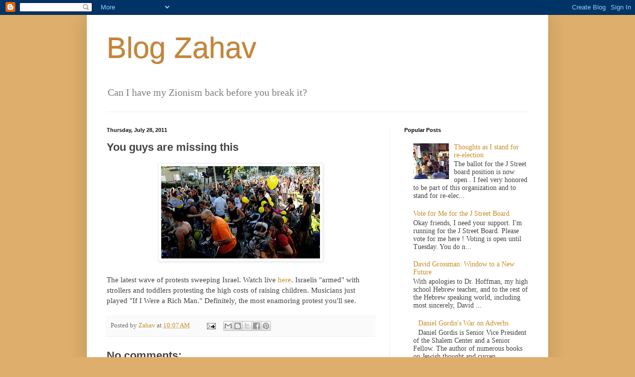

--- FILE ---
content_type: text/html; charset=UTF-8
request_url: https://blogzahav.blogspot.com/2011/07/you-guys-are-missing-this.html
body_size: 13840
content:
<!DOCTYPE html>
<html class='v2' dir='ltr' lang='en'>
<head>
<link href='https://www.blogger.com/static/v1/widgets/335934321-css_bundle_v2.css' rel='stylesheet' type='text/css'/>
<meta content='width=1100' name='viewport'/>
<meta content='text/html; charset=UTF-8' http-equiv='Content-Type'/>
<meta content='blogger' name='generator'/>
<link href='https://blogzahav.blogspot.com/favicon.ico' rel='icon' type='image/x-icon'/>
<link href='http://blogzahav.blogspot.com/2011/07/you-guys-are-missing-this.html' rel='canonical'/>
<link rel="alternate" type="application/atom+xml" title="Blog Zahav - Atom" href="https://blogzahav.blogspot.com/feeds/posts/default" />
<link rel="alternate" type="application/rss+xml" title="Blog Zahav - RSS" href="https://blogzahav.blogspot.com/feeds/posts/default?alt=rss" />
<link rel="service.post" type="application/atom+xml" title="Blog Zahav - Atom" href="https://www.blogger.com/feeds/1488180397645820236/posts/default" />

<link rel="alternate" type="application/atom+xml" title="Blog Zahav - Atom" href="https://blogzahav.blogspot.com/feeds/5509233685073022032/comments/default" />
<!--Can't find substitution for tag [blog.ieCssRetrofitLinks]-->
<link href='https://blogger.googleusercontent.com/img/b/R29vZ2xl/AVvXsEi-nGrHS2oMX35wH-cEdJP_KI7ysg3vt-y7KuR9FtuCA8G6ZWLOk1pb3BHNwBYBUq_ZYfmt_hAQTSvF-DAnEMjmHPX6yD9oXngmbP2XOc6bw0Gj-hTym3HdHhDpeTBWGNXjQahrPkVGgtwj/s320/strollers.jpg' rel='image_src'/>
<meta content='http://blogzahav.blogspot.com/2011/07/you-guys-are-missing-this.html' property='og:url'/>
<meta content='You guys are missing this' property='og:title'/>
<meta content=' The latest wave of protests sweeping Israel. Watch live here . Israelis &quot;armed&quot; with strollers and toddlers protesting the high costs of ra...' property='og:description'/>
<meta content='https://blogger.googleusercontent.com/img/b/R29vZ2xl/AVvXsEi-nGrHS2oMX35wH-cEdJP_KI7ysg3vt-y7KuR9FtuCA8G6ZWLOk1pb3BHNwBYBUq_ZYfmt_hAQTSvF-DAnEMjmHPX6yD9oXngmbP2XOc6bw0Gj-hTym3HdHhDpeTBWGNXjQahrPkVGgtwj/w1200-h630-p-k-no-nu/strollers.jpg' property='og:image'/>
<title>Blog Zahav: You guys are missing this</title>
<style id='page-skin-1' type='text/css'><!--
/*
-----------------------------------------------
Blogger Template Style
Name:     Simple
Designer: Blogger
URL:      www.blogger.com
----------------------------------------------- */
/* Content
----------------------------------------------- */
body {
font: normal normal 14px 'Times New Roman', Times, FreeSerif, serif;
color: #454545;
background: #deaf6c none no-repeat scroll center center;
padding: 0 40px 40px 40px;
}
html body .region-inner {
min-width: 0;
max-width: 100%;
width: auto;
}
h2 {
font-size: 22px;
}
a:link {
text-decoration:none;
color: #c78c24;
}
a:visited {
text-decoration:none;
color: #c78c24;
}
a:hover {
text-decoration:underline;
color: #ffc83b;
}
.body-fauxcolumn-outer .fauxcolumn-inner {
background: transparent none repeat scroll top left;
_background-image: none;
}
.body-fauxcolumn-outer .cap-top {
position: absolute;
z-index: 1;
height: 400px;
width: 100%;
}
.body-fauxcolumn-outer .cap-top .cap-left {
width: 100%;
background: transparent none repeat-x scroll top left;
_background-image: none;
}
.content-outer {
-moz-box-shadow: 0 0 40px rgba(0, 0, 0, .15);
-webkit-box-shadow: 0 0 5px rgba(0, 0, 0, .15);
-goog-ms-box-shadow: 0 0 10px #333333;
box-shadow: 0 0 40px rgba(0, 0, 0, .15);
margin-bottom: 1px;
}
.content-inner {
padding: 10px 10px;
}
.content-inner {
background-color: #ffffff;
}
/* Header
----------------------------------------------- */
.header-outer {
background: transparent none repeat-x scroll 0 -400px;
_background-image: none;
}
.Header h1 {
font: normal normal 60px Arial, Tahoma, Helvetica, FreeSans, sans-serif;
color: #c58535;
text-shadow: -1px -1px 1px rgba(0, 0, 0, .2);
}
.Header h1 a {
color: #c58535;
}
.Header .description {
font-size: 140%;
color: #7d7d7d;
}
.header-inner .Header .titlewrapper {
padding: 22px 30px;
}
.header-inner .Header .descriptionwrapper {
padding: 0 30px;
}
/* Tabs
----------------------------------------------- */
.tabs-inner .section:first-child {
border-top: 1px solid #eeeeee;
}
.tabs-inner .section:first-child ul {
margin-top: -1px;
border-top: 1px solid #eeeeee;
border-left: 0 solid #eeeeee;
border-right: 0 solid #eeeeee;
}
.tabs-inner .widget ul {
background: #f6f6f6 url(https://resources.blogblog.com/blogblog/data/1kt/simple/gradients_light.png) repeat-x scroll 0 -800px;
_background-image: none;
border-bottom: 1px solid #eeeeee;
margin-top: 0;
margin-left: -30px;
margin-right: -30px;
}
.tabs-inner .widget li a {
display: inline-block;
padding: .6em 1em;
font: normal normal 14px Arial, Tahoma, Helvetica, FreeSans, sans-serif;
color: #9d9d9d;
border-left: 1px solid #ffffff;
border-right: 1px solid #eeeeee;
}
.tabs-inner .widget li:first-child a {
border-left: none;
}
.tabs-inner .widget li.selected a, .tabs-inner .widget li a:hover {
color: #000000;
background-color: #efefef;
text-decoration: none;
}
/* Columns
----------------------------------------------- */
.main-outer {
border-top: 0 solid #efefef;
}
.fauxcolumn-left-outer .fauxcolumn-inner {
border-right: 1px solid #efefef;
}
.fauxcolumn-right-outer .fauxcolumn-inner {
border-left: 1px solid #efefef;
}
/* Headings
----------------------------------------------- */
div.widget > h2,
div.widget h2.title {
margin: 0 0 1em 0;
font: normal bold 11px Arial, Tahoma, Helvetica, FreeSans, sans-serif;
color: #000000;
}
/* Widgets
----------------------------------------------- */
.widget .zippy {
color: #9d9d9d;
text-shadow: 2px 2px 1px rgba(0, 0, 0, .1);
}
.widget .popular-posts ul {
list-style: none;
}
/* Posts
----------------------------------------------- */
h2.date-header {
font: normal bold 11px Arial, Tahoma, Helvetica, FreeSans, sans-serif;
}
.date-header span {
background-color: transparent;
color: #111111;
padding: inherit;
letter-spacing: inherit;
margin: inherit;
}
.main-inner {
padding-top: 30px;
padding-bottom: 30px;
}
.main-inner .column-center-inner {
padding: 0 15px;
}
.main-inner .column-center-inner .section {
margin: 0 15px;
}
.post {
margin: 0 0 25px 0;
}
h3.post-title, .comments h4 {
font: normal bold 22px Arial, Tahoma, Helvetica, FreeSans, sans-serif;
margin: .75em 0 0;
}
.post-body {
font-size: 110%;
line-height: 1.4;
position: relative;
}
.post-body img, .post-body .tr-caption-container, .Profile img, .Image img,
.BlogList .item-thumbnail img {
padding: 2px;
background: #ffffff;
border: 1px solid #efefef;
-moz-box-shadow: 1px 1px 5px rgba(0, 0, 0, .1);
-webkit-box-shadow: 1px 1px 5px rgba(0, 0, 0, .1);
box-shadow: 1px 1px 5px rgba(0, 0, 0, .1);
}
.post-body img, .post-body .tr-caption-container {
padding: 5px;
}
.post-body .tr-caption-container {
color: #111111;
}
.post-body .tr-caption-container img {
padding: 0;
background: transparent;
border: none;
-moz-box-shadow: 0 0 0 rgba(0, 0, 0, .1);
-webkit-box-shadow: 0 0 0 rgba(0, 0, 0, .1);
box-shadow: 0 0 0 rgba(0, 0, 0, .1);
}
.post-header {
margin: 0 0 1.5em;
line-height: 1.6;
font-size: 90%;
}
.post-footer {
margin: 20px -2px 0;
padding: 5px 10px;
color: #6e6e6e;
background-color: #fafafa;
border-bottom: 1px solid #efefef;
line-height: 1.6;
font-size: 90%;
}
#comments .comment-author {
padding-top: 1.5em;
border-top: 1px solid #efefef;
background-position: 0 1.5em;
}
#comments .comment-author:first-child {
padding-top: 0;
border-top: none;
}
.avatar-image-container {
margin: .2em 0 0;
}
#comments .avatar-image-container img {
border: 1px solid #efefef;
}
/* Comments
----------------------------------------------- */
.comments .comments-content .icon.blog-author {
background-repeat: no-repeat;
background-image: url([data-uri]);
}
.comments .comments-content .loadmore a {
border-top: 1px solid #9d9d9d;
border-bottom: 1px solid #9d9d9d;
}
.comments .comment-thread.inline-thread {
background-color: #fafafa;
}
.comments .continue {
border-top: 2px solid #9d9d9d;
}
/* Accents
---------------------------------------------- */
.section-columns td.columns-cell {
border-left: 1px solid #efefef;
}
.blog-pager {
background: transparent none no-repeat scroll top center;
}
.blog-pager-older-link, .home-link,
.blog-pager-newer-link {
background-color: #ffffff;
padding: 5px;
}
.footer-outer {
border-top: 0 dashed #bbbbbb;
}
/* Mobile
----------------------------------------------- */
body.mobile  {
background-size: auto;
}
.mobile .body-fauxcolumn-outer {
background: transparent none repeat scroll top left;
}
.mobile .body-fauxcolumn-outer .cap-top {
background-size: 100% auto;
}
.mobile .content-outer {
-webkit-box-shadow: 0 0 3px rgba(0, 0, 0, .15);
box-shadow: 0 0 3px rgba(0, 0, 0, .15);
}
.mobile .tabs-inner .widget ul {
margin-left: 0;
margin-right: 0;
}
.mobile .post {
margin: 0;
}
.mobile .main-inner .column-center-inner .section {
margin: 0;
}
.mobile .date-header span {
padding: 0.1em 10px;
margin: 0 -10px;
}
.mobile h3.post-title {
margin: 0;
}
.mobile .blog-pager {
background: transparent none no-repeat scroll top center;
}
.mobile .footer-outer {
border-top: none;
}
.mobile .main-inner, .mobile .footer-inner {
background-color: #ffffff;
}
.mobile-index-contents {
color: #454545;
}
.mobile-link-button {
background-color: #c78c24;
}
.mobile-link-button a:link, .mobile-link-button a:visited {
color: #ffffff;
}
.mobile .tabs-inner .section:first-child {
border-top: none;
}
.mobile .tabs-inner .PageList .widget-content {
background-color: #efefef;
color: #000000;
border-top: 1px solid #eeeeee;
border-bottom: 1px solid #eeeeee;
}
.mobile .tabs-inner .PageList .widget-content .pagelist-arrow {
border-left: 1px solid #eeeeee;
}

--></style>
<style id='template-skin-1' type='text/css'><!--
body {
min-width: 930px;
}
.content-outer, .content-fauxcolumn-outer, .region-inner {
min-width: 930px;
max-width: 930px;
_width: 930px;
}
.main-inner .columns {
padding-left: 0;
padding-right: 310px;
}
.main-inner .fauxcolumn-center-outer {
left: 0;
right: 310px;
/* IE6 does not respect left and right together */
_width: expression(this.parentNode.offsetWidth -
parseInt("0") -
parseInt("310px") + 'px');
}
.main-inner .fauxcolumn-left-outer {
width: 0;
}
.main-inner .fauxcolumn-right-outer {
width: 310px;
}
.main-inner .column-left-outer {
width: 0;
right: 100%;
margin-left: -0;
}
.main-inner .column-right-outer {
width: 310px;
margin-right: -310px;
}
#layout {
min-width: 0;
}
#layout .content-outer {
min-width: 0;
width: 800px;
}
#layout .region-inner {
min-width: 0;
width: auto;
}
body#layout div.add_widget {
padding: 8px;
}
body#layout div.add_widget a {
margin-left: 32px;
}
--></style>
<link href='https://www.blogger.com/dyn-css/authorization.css?targetBlogID=1488180397645820236&amp;zx=b3de5a26-e92d-4e4f-90dd-d40ddcd40bce' media='none' onload='if(media!=&#39;all&#39;)media=&#39;all&#39;' rel='stylesheet'/><noscript><link href='https://www.blogger.com/dyn-css/authorization.css?targetBlogID=1488180397645820236&amp;zx=b3de5a26-e92d-4e4f-90dd-d40ddcd40bce' rel='stylesheet'/></noscript>
<meta name='google-adsense-platform-account' content='ca-host-pub-1556223355139109'/>
<meta name='google-adsense-platform-domain' content='blogspot.com'/>

</head>
<body class='loading variant-pale'>
<div class='navbar section' id='navbar' name='Navbar'><div class='widget Navbar' data-version='1' id='Navbar1'><script type="text/javascript">
    function setAttributeOnload(object, attribute, val) {
      if(window.addEventListener) {
        window.addEventListener('load',
          function(){ object[attribute] = val; }, false);
      } else {
        window.attachEvent('onload', function(){ object[attribute] = val; });
      }
    }
  </script>
<div id="navbar-iframe-container"></div>
<script type="text/javascript" src="https://apis.google.com/js/platform.js"></script>
<script type="text/javascript">
      gapi.load("gapi.iframes:gapi.iframes.style.bubble", function() {
        if (gapi.iframes && gapi.iframes.getContext) {
          gapi.iframes.getContext().openChild({
              url: 'https://www.blogger.com/navbar/1488180397645820236?po\x3d5509233685073022032\x26origin\x3dhttps://blogzahav.blogspot.com',
              where: document.getElementById("navbar-iframe-container"),
              id: "navbar-iframe"
          });
        }
      });
    </script><script type="text/javascript">
(function() {
var script = document.createElement('script');
script.type = 'text/javascript';
script.src = '//pagead2.googlesyndication.com/pagead/js/google_top_exp.js';
var head = document.getElementsByTagName('head')[0];
if (head) {
head.appendChild(script);
}})();
</script>
</div></div>
<div class='body-fauxcolumns'>
<div class='fauxcolumn-outer body-fauxcolumn-outer'>
<div class='cap-top'>
<div class='cap-left'></div>
<div class='cap-right'></div>
</div>
<div class='fauxborder-left'>
<div class='fauxborder-right'></div>
<div class='fauxcolumn-inner'>
</div>
</div>
<div class='cap-bottom'>
<div class='cap-left'></div>
<div class='cap-right'></div>
</div>
</div>
</div>
<div class='content'>
<div class='content-fauxcolumns'>
<div class='fauxcolumn-outer content-fauxcolumn-outer'>
<div class='cap-top'>
<div class='cap-left'></div>
<div class='cap-right'></div>
</div>
<div class='fauxborder-left'>
<div class='fauxborder-right'></div>
<div class='fauxcolumn-inner'>
</div>
</div>
<div class='cap-bottom'>
<div class='cap-left'></div>
<div class='cap-right'></div>
</div>
</div>
</div>
<div class='content-outer'>
<div class='content-cap-top cap-top'>
<div class='cap-left'></div>
<div class='cap-right'></div>
</div>
<div class='fauxborder-left content-fauxborder-left'>
<div class='fauxborder-right content-fauxborder-right'></div>
<div class='content-inner'>
<header>
<div class='header-outer'>
<div class='header-cap-top cap-top'>
<div class='cap-left'></div>
<div class='cap-right'></div>
</div>
<div class='fauxborder-left header-fauxborder-left'>
<div class='fauxborder-right header-fauxborder-right'></div>
<div class='region-inner header-inner'>
<div class='header section' id='header' name='Header'><div class='widget Header' data-version='1' id='Header1'>
<div id='header-inner'>
<div class='titlewrapper'>
<h1 class='title'>
<a href='https://blogzahav.blogspot.com/'>
Blog Zahav
</a>
</h1>
</div>
<div class='descriptionwrapper'>
<p class='description'><span>Can I have my Zionism back before you break it?</span></p>
</div>
</div>
</div></div>
</div>
</div>
<div class='header-cap-bottom cap-bottom'>
<div class='cap-left'></div>
<div class='cap-right'></div>
</div>
</div>
</header>
<div class='tabs-outer'>
<div class='tabs-cap-top cap-top'>
<div class='cap-left'></div>
<div class='cap-right'></div>
</div>
<div class='fauxborder-left tabs-fauxborder-left'>
<div class='fauxborder-right tabs-fauxborder-right'></div>
<div class='region-inner tabs-inner'>
<div class='tabs no-items section' id='crosscol' name='Cross-Column'></div>
<div class='tabs no-items section' id='crosscol-overflow' name='Cross-Column 2'></div>
</div>
</div>
<div class='tabs-cap-bottom cap-bottom'>
<div class='cap-left'></div>
<div class='cap-right'></div>
</div>
</div>
<div class='main-outer'>
<div class='main-cap-top cap-top'>
<div class='cap-left'></div>
<div class='cap-right'></div>
</div>
<div class='fauxborder-left main-fauxborder-left'>
<div class='fauxborder-right main-fauxborder-right'></div>
<div class='region-inner main-inner'>
<div class='columns fauxcolumns'>
<div class='fauxcolumn-outer fauxcolumn-center-outer'>
<div class='cap-top'>
<div class='cap-left'></div>
<div class='cap-right'></div>
</div>
<div class='fauxborder-left'>
<div class='fauxborder-right'></div>
<div class='fauxcolumn-inner'>
</div>
</div>
<div class='cap-bottom'>
<div class='cap-left'></div>
<div class='cap-right'></div>
</div>
</div>
<div class='fauxcolumn-outer fauxcolumn-left-outer'>
<div class='cap-top'>
<div class='cap-left'></div>
<div class='cap-right'></div>
</div>
<div class='fauxborder-left'>
<div class='fauxborder-right'></div>
<div class='fauxcolumn-inner'>
</div>
</div>
<div class='cap-bottom'>
<div class='cap-left'></div>
<div class='cap-right'></div>
</div>
</div>
<div class='fauxcolumn-outer fauxcolumn-right-outer'>
<div class='cap-top'>
<div class='cap-left'></div>
<div class='cap-right'></div>
</div>
<div class='fauxborder-left'>
<div class='fauxborder-right'></div>
<div class='fauxcolumn-inner'>
</div>
</div>
<div class='cap-bottom'>
<div class='cap-left'></div>
<div class='cap-right'></div>
</div>
</div>
<!-- corrects IE6 width calculation -->
<div class='columns-inner'>
<div class='column-center-outer'>
<div class='column-center-inner'>
<div class='main section' id='main' name='Main'><div class='widget Blog' data-version='1' id='Blog1'>
<div class='blog-posts hfeed'>

          <div class="date-outer">
        
<h2 class='date-header'><span>Thursday, July 28, 2011</span></h2>

          <div class="date-posts">
        
<div class='post-outer'>
<div class='post hentry uncustomized-post-template' itemprop='blogPost' itemscope='itemscope' itemtype='http://schema.org/BlogPosting'>
<meta content='https://blogger.googleusercontent.com/img/b/R29vZ2xl/AVvXsEi-nGrHS2oMX35wH-cEdJP_KI7ysg3vt-y7KuR9FtuCA8G6ZWLOk1pb3BHNwBYBUq_ZYfmt_hAQTSvF-DAnEMjmHPX6yD9oXngmbP2XOc6bw0Gj-hTym3HdHhDpeTBWGNXjQahrPkVGgtwj/s320/strollers.jpg' itemprop='image_url'/>
<meta content='1488180397645820236' itemprop='blogId'/>
<meta content='5509233685073022032' itemprop='postId'/>
<a name='5509233685073022032'></a>
<h3 class='post-title entry-title' itemprop='name'>
You guys are missing this
</h3>
<div class='post-header'>
<div class='post-header-line-1'></div>
</div>
<div class='post-body entry-content' id='post-body-5509233685073022032' itemprop='description articleBody'>
<div class="separator" style="clear: both; text-align: center;"><a href="https://blogger.googleusercontent.com/img/b/R29vZ2xl/AVvXsEi-nGrHS2oMX35wH-cEdJP_KI7ysg3vt-y7KuR9FtuCA8G6ZWLOk1pb3BHNwBYBUq_ZYfmt_hAQTSvF-DAnEMjmHPX6yD9oXngmbP2XOc6bw0Gj-hTym3HdHhDpeTBWGNXjQahrPkVGgtwj/s1600/strollers.jpg" imageanchor="1" style="margin-left: 1em; margin-right: 1em;"><img border="0" height="186" src="https://blogger.googleusercontent.com/img/b/R29vZ2xl/AVvXsEi-nGrHS2oMX35wH-cEdJP_KI7ysg3vt-y7KuR9FtuCA8G6ZWLOk1pb3BHNwBYBUq_ZYfmt_hAQTSvF-DAnEMjmHPX6yD9oXngmbP2XOc6bw0Gj-hTym3HdHhDpeTBWGNXjQahrPkVGgtwj/s320/strollers.jpg" width="320" /></a></div><br />
The latest wave of protests sweeping Israel. Watch live <a href="http://www.ynet.co.il/articles/0,7340,L-4101470,00.html">here</a>. Israelis "armed" with strollers and toddlers protesting the high costs of raising children. Musicians just played "If I Were a Rich Man." Definitely, the most enamoring protest you'll see.
<div style='clear: both;'></div>
</div>
<div class='post-footer'>
<div class='post-footer-line post-footer-line-1'>
<span class='post-author vcard'>
Posted by
<span class='fn' itemprop='author' itemscope='itemscope' itemtype='http://schema.org/Person'>
<meta content='https://www.blogger.com/profile/04133442451882408726' itemprop='url'/>
<a class='g-profile' href='https://www.blogger.com/profile/04133442451882408726' rel='author' title='author profile'>
<span itemprop='name'>Zahav</span>
</a>
</span>
</span>
<span class='post-timestamp'>
at
<meta content='http://blogzahav.blogspot.com/2011/07/you-guys-are-missing-this.html' itemprop='url'/>
<a class='timestamp-link' href='https://blogzahav.blogspot.com/2011/07/you-guys-are-missing-this.html' rel='bookmark' title='permanent link'><abbr class='published' itemprop='datePublished' title='2011-07-28T10:07:00-05:00'>10:07&#8239;AM</abbr></a>
</span>
<span class='post-comment-link'>
</span>
<span class='post-icons'>
<span class='item-action'>
<a href='https://www.blogger.com/email-post/1488180397645820236/5509233685073022032' title='Email Post'>
<img alt='' class='icon-action' height='13' src='https://resources.blogblog.com/img/icon18_email.gif' width='18'/>
</a>
</span>
<span class='item-control blog-admin pid-44303192'>
<a href='https://www.blogger.com/post-edit.g?blogID=1488180397645820236&postID=5509233685073022032&from=pencil' title='Edit Post'>
<img alt='' class='icon-action' height='18' src='https://resources.blogblog.com/img/icon18_edit_allbkg.gif' width='18'/>
</a>
</span>
</span>
<div class='post-share-buttons goog-inline-block'>
<a class='goog-inline-block share-button sb-email' href='https://www.blogger.com/share-post.g?blogID=1488180397645820236&postID=5509233685073022032&target=email' target='_blank' title='Email This'><span class='share-button-link-text'>Email This</span></a><a class='goog-inline-block share-button sb-blog' href='https://www.blogger.com/share-post.g?blogID=1488180397645820236&postID=5509233685073022032&target=blog' onclick='window.open(this.href, "_blank", "height=270,width=475"); return false;' target='_blank' title='BlogThis!'><span class='share-button-link-text'>BlogThis!</span></a><a class='goog-inline-block share-button sb-twitter' href='https://www.blogger.com/share-post.g?blogID=1488180397645820236&postID=5509233685073022032&target=twitter' target='_blank' title='Share to X'><span class='share-button-link-text'>Share to X</span></a><a class='goog-inline-block share-button sb-facebook' href='https://www.blogger.com/share-post.g?blogID=1488180397645820236&postID=5509233685073022032&target=facebook' onclick='window.open(this.href, "_blank", "height=430,width=640"); return false;' target='_blank' title='Share to Facebook'><span class='share-button-link-text'>Share to Facebook</span></a><a class='goog-inline-block share-button sb-pinterest' href='https://www.blogger.com/share-post.g?blogID=1488180397645820236&postID=5509233685073022032&target=pinterest' target='_blank' title='Share to Pinterest'><span class='share-button-link-text'>Share to Pinterest</span></a>
</div>
</div>
<div class='post-footer-line post-footer-line-2'>
<span class='post-labels'>
</span>
</div>
<div class='post-footer-line post-footer-line-3'>
<span class='post-location'>
</span>
</div>
</div>
</div>
<div class='comments' id='comments'>
<a name='comments'></a>
<h4>No comments:</h4>
<div id='Blog1_comments-block-wrapper'>
<dl class='avatar-comment-indent' id='comments-block'>
</dl>
</div>
<p class='comment-footer'>
<div class='comment-form'>
<a name='comment-form'></a>
<h4 id='comment-post-message'>Post a Comment</h4>
<p>
</p>
<a href='https://www.blogger.com/comment/frame/1488180397645820236?po=5509233685073022032&hl=en&saa=85391&origin=https://blogzahav.blogspot.com' id='comment-editor-src'></a>
<iframe allowtransparency='true' class='blogger-iframe-colorize blogger-comment-from-post' frameborder='0' height='410px' id='comment-editor' name='comment-editor' src='' width='100%'></iframe>
<script src='https://www.blogger.com/static/v1/jsbin/2830521187-comment_from_post_iframe.js' type='text/javascript'></script>
<script type='text/javascript'>
      BLOG_CMT_createIframe('https://www.blogger.com/rpc_relay.html');
    </script>
</div>
</p>
</div>
</div>

        </div></div>
      
</div>
<div class='blog-pager' id='blog-pager'>
<span id='blog-pager-newer-link'>
<a class='blog-pager-newer-link' href='https://blogzahav.blogspot.com/2011/07/sign-of-hope.html' id='Blog1_blog-pager-newer-link' title='Newer Post'>Newer Post</a>
</span>
<span id='blog-pager-older-link'>
<a class='blog-pager-older-link' href='https://blogzahav.blogspot.com/2011/07/shorter-pollak-there-are-israelis-and.html' id='Blog1_blog-pager-older-link' title='Older Post'>Older Post</a>
</span>
<a class='home-link' href='https://blogzahav.blogspot.com/'>Home</a>
</div>
<div class='clear'></div>
<div class='post-feeds'>
<div class='feed-links'>
Subscribe to:
<a class='feed-link' href='https://blogzahav.blogspot.com/feeds/5509233685073022032/comments/default' target='_blank' type='application/atom+xml'>Post Comments (Atom)</a>
</div>
</div>
</div></div>
</div>
</div>
<div class='column-left-outer'>
<div class='column-left-inner'>
<aside>
</aside>
</div>
</div>
<div class='column-right-outer'>
<div class='column-right-inner'>
<aside>
<div class='sidebar section' id='sidebar-right-1'><div class='widget PopularPosts' data-version='1' id='PopularPosts1'>
<h2>Popular Posts</h2>
<div class='widget-content popular-posts'>
<ul>
<li>
<div class='item-content'>
<div class='item-thumbnail'>
<a href='https://blogzahav.blogspot.com/2014/12/thoughts-on-situation.html' target='_blank'>
<img alt='' border='0' src='https://blogger.googleusercontent.com/img/b/R29vZ2xl/AVvXsEhBVnBypzZe3Lr7fHtusu7PXRUDnlp-u8_7UNoRnWsXznXbPr-Wvf0zhNPeXwDHwDMMY8UAuqPx-hfBQowVZsqIw7YQQ33r2GnN_nHe8n_d0_moSEFnEmyjoSyUsgOpczubCPUZq8Snx2MX/w72-h72-p-k-no-nu/PCFF.jpg'/>
</a>
</div>
<div class='item-title'><a href='https://blogzahav.blogspot.com/2014/12/thoughts-on-situation.html'>Thoughts as I stand for re-election</a></div>
<div class='item-snippet'>       The ballot for the J Street board position is now open . I feel very honored to be part of this organization and to stand for re-elec...</div>
</div>
<div style='clear: both;'></div>
</li>
<li>
<div class='item-content'>
<div class='item-title'><a href='https://blogzahav.blogspot.com/2011/12/vote-for-me-for-j-street-board.html'>Vote for Me for the J Street Board</a></div>
<div class='item-snippet'>Okay friends, I need your support. I&#39;m running for the J Street  Board. Please vote for me here ! Voting is open until Tuesday. You do n...</div>
</div>
<div style='clear: both;'></div>
</li>
<li>
<div class='item-content'>
<div class='item-title'><a href='https://blogzahav.blogspot.com/2011/08/david-grossman-window-to-new-future.html'>David Grossman: Window to a New Future</a></div>
<div class='item-snippet'>With apologies to Dr. Hoffman, my high school Hebrew teacher, and to the rest of the Hebrew speaking world, including most sincerely, David ...</div>
</div>
<div style='clear: both;'></div>
</li>
<li>
<div class='item-content'>
<div class='item-thumbnail'>
<a href='https://blogzahav.blogspot.com/2011/05/daniel-gordiss-war-on-adverbs.html' target='_blank'>
<img alt='' border='0' src='https://lh3.googleusercontent.com/blogger_img_proxy/AEn0k_tgCptqPc68lwYIU7okSU7Z7oPXg57IJmwztSzID-bFxnfYKUWP4LKO0g2PoHrLcaV3cuMzeVaaRRaTaksEdKGG2lSFJrwbw2o6=w72-h72-p-k-no-nu'/>
</a>
</div>
<div class='item-title'><a href='https://blogzahav.blogspot.com/2011/05/daniel-gordiss-war-on-adverbs.html'>Daniel Gordis's War on Adverbs</a></div>
<div class='item-snippet'>  Daniel Gordis is Senior Vice President of the Shalem Center and a Senior Fellow. The author of numerous books on Jewish thought and curren...</div>
</div>
<div style='clear: both;'></div>
</li>
<li>
<div class='item-content'>
<div class='item-thumbnail'>
<a href='https://blogzahav.blogspot.com/2011/06/blog-post.html' target='_blank'>
<img alt='' border='0' src='https://lh3.googleusercontent.com/blogger_img_proxy/AEn0k_vriAaO4C2de6frN5p0PURLJIXtuLh8rWYMUXvypuYg0_LlMgWjqggpW4reVZFpho9IICi8SlHpHCK4YQU-N-NnqvtsazW-JTHZIwEtYT8hhV2Jdw=w72-h72-n-k-no-nu'/>
</a>
</div>
<div class='item-title'><a href='https://blogzahav.blogspot.com/2011/06/blog-post.html'>יהודה פוליקר - פחות אבל כואב</a></div>
<div class='item-snippet'>&amp;lt;br&amp;gt;&amp;lt;br&amp;gt;&amp;lt;br&amp;gt;&amp;lt;br&amp;gt;&amp;lt;br&amp;gt;&amp;lt;br&amp;gt;&amp;lt;br&amp;gt;&amp;lt;br...</div>
</div>
<div style='clear: both;'></div>
</li>
<li>
<div class='item-content'>
<div class='item-title'><a href='https://blogzahav.blogspot.com/2012/06/jerusalem-divisible.html'>Jerusalem the divisible</a></div>
<div class='item-snippet'>See my new post at The Times of Israel: http://blogs.timesofisrael.com/jerusalem-the-divisible/  </div>
</div>
<div style='clear: both;'></div>
</li>
<li>
<div class='item-content'>
<div class='item-title'><a href='https://blogzahav.blogspot.com/2011/05/american-disconnect.html'>The American Disconnect</a></div>
<div class='item-snippet'>One of the implicit themes throughout my posts, especially the ones written in Israel, that I&#39;d like to make explicit is this: there is ...</div>
</div>
<div style='clear: both;'></div>
</li>
<li>
<div class='item-content'>
<div class='item-thumbnail'>
<a href='https://blogzahav.blogspot.com/2011/09/gilo.html' target='_blank'>
<img alt='' border='0' src='https://blogger.googleusercontent.com/img/b/R29vZ2xl/AVvXsEgWSapICb6tNf_J362dM-cTo7hS3El50mj_OowHNfG1bwjc6pf-VjnYOUm8rxEdADIAewffhoLAEa34wXzpaJMzmLiGbemLP_PqntrMYorBy0ZxgZoI0ESqLvaMjm9qh3Jov5rsLeQGQACm/w72-h72-p-k-no-nu/gilo.jpg'/>
</a>
</div>
<div class='item-title'><a href='https://blogzahav.blogspot.com/2011/09/gilo.html'>Gilo</a></div>
<div class='item-snippet'> Gilo  is not a settlement nor an outpost. It is a neighborhood in the very  heart of Jerusalem about five minutes from the center of town. ...</div>
</div>
<div style='clear: both;'></div>
</li>
<li>
<div class='item-content'>
<div class='item-thumbnail'>
<a href='https://blogzahav.blogspot.com/2012/03/keeping-eye-on-prize.html' target='_blank'>
<img alt='' border='0' src='https://blogger.googleusercontent.com/img/b/R29vZ2xl/AVvXsEhc6UjJpgZFjYV4PFHI26oUWRe9ilzg7t1_GB4bEmsrkRTWCQnp6u-_XnX5ALPXSCnusSqgLtn4qV8OmUDJ6TVMewGpPERQnGm0mzdvfshpWYhmZk9xUsVvyNxhCIREqGf1eYm9g0i3U3n0/w72-h72-p-k-no-nu/Conf+2012.jpg'/>
</a>
</div>
<div class='item-title'><a href='https://blogzahav.blogspot.com/2012/03/keeping-eye-on-prize.html'>Keeping the Eye on the Prize</a></div>
<div class='item-snippet'>    Opening Night    J Street&#8217;s third annual conference just concluded and it was a huge success by any measure. It was attended by 2,500 su...</div>
</div>
<div style='clear: both;'></div>
</li>
<li>
<div class='item-content'>
<div class='item-thumbnail'>
<a href='https://blogzahav.blogspot.com/2012/03/hanin-meets-danny.html' target='_blank'>
<img alt='' border='0' src='https://lh3.googleusercontent.com/blogger_img_proxy/AEn0k_vLVMHrviZs3o712p8hZjN9-syySGq9QWzLvGxvqnMWHOc4r3uiDe1nEHo9QCYngQimty_MisQs2viGfmm8tiW0UWJcBPIybokSG4PPERbwEyY8Mw=w72-h72-n-k-no-nu'/>
</a>
</div>
<div class='item-title'><a href='https://blogzahav.blogspot.com/2012/03/hanin-meets-danny.html'>When Hanin Met Danny</a></div>
<div class='item-snippet'>    Ami Kaufman of +972 posted a 10 minute clip &#160; of Israeli news anchor Danny Kushmaro interviewing Hanin Zoabi. (Ami&#39;s clip provides E...</div>
</div>
<div style='clear: both;'></div>
</li>
</ul>
<div class='clear'></div>
</div>
</div><div class='widget BlogList' data-version='1' id='BlogList1'>
<h2 class='title'>Recommended Blogs</h2>
<div class='widget-content'>
<div class='blog-list-container' id='BlogList1_container'>
<ul id='BlogList1_blogs'>
<li style='display: block;'>
<div class='blog-icon'>
<img data-lateloadsrc='https://lh3.googleusercontent.com/blogger_img_proxy/AEn0k_t-ptj-Uy93imLFo1EQxr9zuPAXGxX3HcJndgYPghasiVtsfWa4uULxh7eJcfn0bOG4FLjNeOtWDNORdF_LleSVgBMK0DMUMhMBJg=s16-w16-h16' height='16' width='16'/>
</div>
<div class='blog-content'>
<div class='blog-title'>
<a href='http://dsadevil.blogspot.com/' target='_blank'>
The Debate Link</a>
</div>
<div class='item-content'>
<span class='item-title'>
<a href='http://dsadevil.blogspot.com/2026/01/what-are-you-going-to-do.html' target='_blank'>
What Are You Going To Do?
</a>
</span>
<div class='item-time'>
2 days ago
</div>
</div>
</div>
<div style='clear: both;'></div>
</li>
<li style='display: block;'>
<div class='blog-icon'>
<img data-lateloadsrc='https://lh3.googleusercontent.com/blogger_img_proxy/AEn0k_tkYbj_7JfELY1_q1bNvljgWvMAH4C6OREjDClqYAYtQQPNlc9kKD5vvJkbP1AlToXHHO9OiePsqBOSkSPJumlUE5c=s16-w16-h16' height='16' width='16'/>
</div>
<div class='blog-content'>
<div class='blog-title'>
<a href='http://bumpspot.com' target='_blank'>
BumpSpot</a>
</div>
<div class='item-content'>
<span class='item-title'>
<a href='http://bumpspot.com/todays-latest-tweets/' target='_blank'>
Today&#8217;s Latest Trump Tweets!
</a>
</span>
<div class='item-time'>
8 years ago
</div>
</div>
</div>
<div style='clear: both;'></div>
</li>
<li style='display: block;'>
<div class='blog-icon'>
<img data-lateloadsrc='https://lh3.googleusercontent.com/blogger_img_proxy/AEn0k_tKXV9CGFf5DSNdt8NdDrGX98_NjA2JyEZR_OWs0qpnl3ZFxoi9c446BwPR8eGVkzdRTD4LARLhzxx6L9ehTx9ekjetV2P2PFd2KQYbyvXl4sM=s16-w16-h16' height='16' width='16'/>
</div>
<div class='blog-content'>
<div class='blog-title'>
<a href='https://beyondzerosum.wordpress.com' target='_blank'>
beyondzerosum</a>
</div>
<div class='item-content'>
<span class='item-title'>
<a href='https://beyondzerosum.wordpress.com/2015/10/16/todays-j-street-chicago-luncheon/' target='_blank'>
Today&#8217;s J Street Chicago Luncheon
</a>
</span>
<div class='item-time'>
10 years ago
</div>
</div>
</div>
<div style='clear: both;'></div>
</li>
<li style='display: block;'>
<div class='blog-icon'>
<img data-lateloadsrc='https://lh3.googleusercontent.com/blogger_img_proxy/AEn0k_ukn8zu47BT38FnTO9y-mjuYrZBa80TAntyaVB2rASoUvxxcCDHZ6lRVf9Z9WF6GuTkw-yn6YySh4cwlrS7sHviOTS5-0dvbS5Zz7WskhIr=s16-w16-h16' height='16' width='16'/>
</div>
<div class='blog-content'>
<div class='blog-title'>
<a href='http://abumayasblog.blogspot.com/' target='_blank'>
The Radish</a>
</div>
<div class='item-content'>
<span class='item-title'>
<a href='http://abumayasblog.blogspot.com/2014/11/the-day-after.html' target='_blank'>
The Day After
</a>
</span>
<div class='item-time'>
11 years ago
</div>
</div>
</div>
<div style='clear: both;'></div>
</li>
<li style='display: block;'>
<div class='blog-icon'>
<img data-lateloadsrc='https://lh3.googleusercontent.com/blogger_img_proxy/AEn0k_vC4KvMHcUi8uPmj7FpmhkPI82HBarAtNkET2VWtgnl8I_1SgSsCBz9fbBwP8CcgoKap4DPUoF_NTMtCe8KUYb-52Mc0iaZmFnShEqjtXHyQ-dGaq2kNyy9JP_08e5B=s16-w16-h16' height='16' width='16'/>
</div>
<div class='blog-content'>
<div class='blog-title'>
<a href='https://indyinterfaithconversation.wordpress.com' target='_blank'>
Indianapolis Interfaith Conversation Network</a>
</div>
<div class='item-content'>
<span class='item-title'>
<a href='https://indyinterfaithconversation.wordpress.com/2012/03/24/lets-orient/' target='_blank'>
Let&#8217;s Orient
</a>
</span>
<div class='item-time'>
13 years ago
</div>
</div>
</div>
<div style='clear: both;'></div>
</li>
<li style='display: block;'>
<div class='blog-icon'>
<img data-lateloadsrc='https://lh3.googleusercontent.com/blogger_img_proxy/AEn0k_sc9HO5pZRYSTq6RhLv-TJqk2syPc2qSaTzWn0S9j3BKu3idmBp_2pWpVcERM1ZWFv5_rsrigFdTYqGi1NDl4c-KD5H7TWjMFGcHlOQdgjkyQ=s16-w16-h16' height='16' width='16'/>
</div>
<div class='blog-content'>
<div class='blog-title'>
<a href='http://aliyah-and-away.blogspot.com/' target='_blank'>
Aliyah and away!</a>
</div>
<div class='item-content'>
<span class='item-title'>
<a href='http://aliyah-and-away.blogspot.com/2012/01/women-flashing-in-beit-shemesh.html' target='_blank'>
Women flashing in Beit Shemesh
</a>
</span>
<div class='item-time'>
14 years ago
</div>
</div>
</div>
<div style='clear: both;'></div>
</li>
<li style='display: block;'>
<div class='blog-icon'>
<img data-lateloadsrc='https://lh3.googleusercontent.com/blogger_img_proxy/AEn0k_vOyJkBo_8UqsNz5u_2LDfx-HHzgo1IGPIov15Aw_XC8p3d_d-7Nu9OqLkXeSFFVVv5PEvJV3ksv11f-k_D-6hlivXhY5hPujE_3wklyg=s16-w16-h16' height='16' width='16'/>
</div>
<div class='blog-content'>
<div class='blog-title'>
<a href='http://www.betweenlinesblog.com/feed/' target='_blank'>
Read Between the Lines</a>
</div>
<div class='item-content'>
<span class='item-title'>
<!--Can't find substitution for tag [item.itemTitle]-->
</span>
<div class='item-time'>
<!--Can't find substitution for tag [item.timePeriodSinceLastUpdate]-->
</div>
</div>
</div>
<div style='clear: both;'></div>
</li>
</ul>
<div class='clear'></div>
</div>
</div>
</div><div class='widget Followers' data-version='1' id='Followers1'>
<h2 class='title'>Followers</h2>
<div class='widget-content'>
<div id='Followers1-wrapper'>
<div style='margin-right:2px;'>
<div><script type="text/javascript" src="https://apis.google.com/js/platform.js"></script>
<div id="followers-iframe-container"></div>
<script type="text/javascript">
    window.followersIframe = null;
    function followersIframeOpen(url) {
      gapi.load("gapi.iframes", function() {
        if (gapi.iframes && gapi.iframes.getContext) {
          window.followersIframe = gapi.iframes.getContext().openChild({
            url: url,
            where: document.getElementById("followers-iframe-container"),
            messageHandlersFilter: gapi.iframes.CROSS_ORIGIN_IFRAMES_FILTER,
            messageHandlers: {
              '_ready': function(obj) {
                window.followersIframe.getIframeEl().height = obj.height;
              },
              'reset': function() {
                window.followersIframe.close();
                followersIframeOpen("https://www.blogger.com/followers/frame/1488180397645820236?colors\x3dCgt0cmFuc3BhcmVudBILdHJhbnNwYXJlbnQaByM0NTQ1NDUiByNjNzhjMjQqByNmZmZmZmYyByMwMDAwMDA6ByM0NTQ1NDVCByNjNzhjMjRKByM5ZDlkOWRSByNjNzhjMjRaC3RyYW5zcGFyZW50\x26pageSize\x3d21\x26hl\x3den\x26origin\x3dhttps://blogzahav.blogspot.com");
              },
              'open': function(url) {
                window.followersIframe.close();
                followersIframeOpen(url);
              }
            }
          });
        }
      });
    }
    followersIframeOpen("https://www.blogger.com/followers/frame/1488180397645820236?colors\x3dCgt0cmFuc3BhcmVudBILdHJhbnNwYXJlbnQaByM0NTQ1NDUiByNjNzhjMjQqByNmZmZmZmYyByMwMDAwMDA6ByM0NTQ1NDVCByNjNzhjMjRKByM5ZDlkOWRSByNjNzhjMjRaC3RyYW5zcGFyZW50\x26pageSize\x3d21\x26hl\x3den\x26origin\x3dhttps://blogzahav.blogspot.com");
  </script></div>
</div>
</div>
<div class='clear'></div>
</div>
</div><div class='widget BlogArchive' data-version='1' id='BlogArchive1'>
<h2>Blog Archive</h2>
<div class='widget-content'>
<div id='ArchiveList'>
<div id='BlogArchive1_ArchiveList'>
<ul class='hierarchy'>
<li class='archivedate collapsed'>
<a class='toggle' href='javascript:void(0)'>
<span class='zippy'>

        &#9658;&#160;
      
</span>
</a>
<a class='post-count-link' href='https://blogzahav.blogspot.com/2014/'>
2014
</a>
<span class='post-count' dir='ltr'>(1)</span>
<ul class='hierarchy'>
<li class='archivedate collapsed'>
<a class='toggle' href='javascript:void(0)'>
<span class='zippy'>

        &#9658;&#160;
      
</span>
</a>
<a class='post-count-link' href='https://blogzahav.blogspot.com/2014/12/'>
December
</a>
<span class='post-count' dir='ltr'>(1)</span>
</li>
</ul>
</li>
</ul>
<ul class='hierarchy'>
<li class='archivedate collapsed'>
<a class='toggle' href='javascript:void(0)'>
<span class='zippy'>

        &#9658;&#160;
      
</span>
</a>
<a class='post-count-link' href='https://blogzahav.blogspot.com/2012/'>
2012
</a>
<span class='post-count' dir='ltr'>(9)</span>
<ul class='hierarchy'>
<li class='archivedate collapsed'>
<a class='toggle' href='javascript:void(0)'>
<span class='zippy'>

        &#9658;&#160;
      
</span>
</a>
<a class='post-count-link' href='https://blogzahav.blogspot.com/2012/06/'>
June
</a>
<span class='post-count' dir='ltr'>(1)</span>
</li>
</ul>
<ul class='hierarchy'>
<li class='archivedate collapsed'>
<a class='toggle' href='javascript:void(0)'>
<span class='zippy'>

        &#9658;&#160;
      
</span>
</a>
<a class='post-count-link' href='https://blogzahav.blogspot.com/2012/04/'>
April
</a>
<span class='post-count' dir='ltr'>(1)</span>
</li>
</ul>
<ul class='hierarchy'>
<li class='archivedate collapsed'>
<a class='toggle' href='javascript:void(0)'>
<span class='zippy'>

        &#9658;&#160;
      
</span>
</a>
<a class='post-count-link' href='https://blogzahav.blogspot.com/2012/03/'>
March
</a>
<span class='post-count' dir='ltr'>(2)</span>
</li>
</ul>
<ul class='hierarchy'>
<li class='archivedate collapsed'>
<a class='toggle' href='javascript:void(0)'>
<span class='zippy'>

        &#9658;&#160;
      
</span>
</a>
<a class='post-count-link' href='https://blogzahav.blogspot.com/2012/01/'>
January
</a>
<span class='post-count' dir='ltr'>(5)</span>
</li>
</ul>
</li>
</ul>
<ul class='hierarchy'>
<li class='archivedate expanded'>
<a class='toggle' href='javascript:void(0)'>
<span class='zippy toggle-open'>

        &#9660;&#160;
      
</span>
</a>
<a class='post-count-link' href='https://blogzahav.blogspot.com/2011/'>
2011
</a>
<span class='post-count' dir='ltr'>(339)</span>
<ul class='hierarchy'>
<li class='archivedate collapsed'>
<a class='toggle' href='javascript:void(0)'>
<span class='zippy'>

        &#9658;&#160;
      
</span>
</a>
<a class='post-count-link' href='https://blogzahav.blogspot.com/2011/12/'>
December
</a>
<span class='post-count' dir='ltr'>(15)</span>
</li>
</ul>
<ul class='hierarchy'>
<li class='archivedate collapsed'>
<a class='toggle' href='javascript:void(0)'>
<span class='zippy'>

        &#9658;&#160;
      
</span>
</a>
<a class='post-count-link' href='https://blogzahav.blogspot.com/2011/11/'>
November
</a>
<span class='post-count' dir='ltr'>(25)</span>
</li>
</ul>
<ul class='hierarchy'>
<li class='archivedate collapsed'>
<a class='toggle' href='javascript:void(0)'>
<span class='zippy'>

        &#9658;&#160;
      
</span>
</a>
<a class='post-count-link' href='https://blogzahav.blogspot.com/2011/10/'>
October
</a>
<span class='post-count' dir='ltr'>(14)</span>
</li>
</ul>
<ul class='hierarchy'>
<li class='archivedate collapsed'>
<a class='toggle' href='javascript:void(0)'>
<span class='zippy'>

        &#9658;&#160;
      
</span>
</a>
<a class='post-count-link' href='https://blogzahav.blogspot.com/2011/09/'>
September
</a>
<span class='post-count' dir='ltr'>(59)</span>
</li>
</ul>
<ul class='hierarchy'>
<li class='archivedate collapsed'>
<a class='toggle' href='javascript:void(0)'>
<span class='zippy'>

        &#9658;&#160;
      
</span>
</a>
<a class='post-count-link' href='https://blogzahav.blogspot.com/2011/08/'>
August
</a>
<span class='post-count' dir='ltr'>(75)</span>
</li>
</ul>
<ul class='hierarchy'>
<li class='archivedate expanded'>
<a class='toggle' href='javascript:void(0)'>
<span class='zippy toggle-open'>

        &#9660;&#160;
      
</span>
</a>
<a class='post-count-link' href='https://blogzahav.blogspot.com/2011/07/'>
July
</a>
<span class='post-count' dir='ltr'>(27)</span>
<ul class='posts'>
<li><a href='https://blogzahav.blogspot.com/2011/07/shake-shake.html'>Shake Shake</a></li>
<li><a href='https://blogzahav.blogspot.com/2011/07/its-ecomomy-stupid-or-what-i-learned-in.html'>It&#39;s the Ecomomy Stupid or What I Learned in Law S...</a></li>
<li><a href='https://blogzahav.blogspot.com/2011/07/heckuva-job-yuval.html'>Heckuva a Job Yuval!</a></li>
<li><a href='https://blogzahav.blogspot.com/2011/07/revolution.html'>&#39;A Revolution&#39;</a></li>
<li><a href='https://blogzahav.blogspot.com/2011/07/new-wind-blowing-israelis-demand-social.html'>A New Wind Blowing: Israelis Demand Social Justice</a></li>
<li><a href='https://blogzahav.blogspot.com/2011/07/150000-is-lot-of-people.html'>150,000 is a lot of people</a></li>
<li><a href='https://blogzahav.blogspot.com/2011/07/israelis-to-protest-today.html'>Israelis to Protest Today</a></li>
<li><a href='https://blogzahav.blogspot.com/2011/07/there-are-palestinians-and-then-there.html'>There are Palestinians and then there are Palestin...</a></li>
<li><a href='https://blogzahav.blogspot.com/2011/07/sign-of-hope.html'>A Sign of Hope?</a></li>
<li><a href='https://blogzahav.blogspot.com/2011/07/you-guys-are-missing-this.html'>You guys are missing this</a></li>
<li><a href='https://blogzahav.blogspot.com/2011/07/shorter-pollak-there-are-israelis-and.html'>Shorter Pollak: There are Israelis, and then there...</a></li>
<li><a href='https://blogzahav.blogspot.com/2011/07/curb-your-enthusiasm-palestinian.html'>Curb Your Enthusiasm - Palestinian Chicken Place</a></li>
<li><a href='https://blogzahav.blogspot.com/2011/07/j-street-is-so-controversial-because.html'>J Street Is So &quot;Controversial&quot; Because . . . .</a></li>
<li><a href='https://blogzahav.blogspot.com/2011/07/why-is-j-street-so-controversial.html'>Why Is J Street So Controversial?</a></li>
<li><a href='https://blogzahav.blogspot.com/2011/07/full-circle.html'>Full Circle</a></li>
<li><a href='https://blogzahav.blogspot.com/2011/07/from-sheikh-jarrah-and-back.html'>From Sheikh Jarrah and Back</a></li>
<li><a href='https://blogzahav.blogspot.com/2011/07/on-delegitimization.html'>On Delegitimization</a></li>
<li><a href='https://blogzahav.blogspot.com/2011/07/bibi-were-not-in-congress-anymore.html'>Bibi, We&#39;re Not in Congress Anymore</a></li>
<li><a href='https://blogzahav.blogspot.com/2011/07/dont-drink-milk.html'>Great Moments in Boycott History</a></li>
<li><a href='https://blogzahav.blogspot.com/2011/07/blog-post.html'>&quot;אני אישרתי את החוק&quot;</a></li>
<li><a href='https://blogzahav.blogspot.com/2011/07/f-word.html'>The F Word</a></li>
<li><a href='https://blogzahav.blogspot.com/2011/07/jig-is-up.html'>The Jig Is Up</a></li>
<li><a href='https://blogzahav.blogspot.com/2011/07/word-is-unconstitutional.html'>The Word is &quot;Unconstitutional&quot;</a></li>
<li><a href='https://blogzahav.blogspot.com/2011/07/mashuga-nuts.html'>Mashuga Nuts</a></li>
<li><a href='https://blogzahav.blogspot.com/2011/07/its-come-to-this.html'>It&#39;s Come to This?</a></li>
<li><a href='https://blogzahav.blogspot.com/2011/07/im-back-if-anyone-cares.html'>I&#39;m Back If Anyone Cares</a></li>
<li><a href='https://blogzahav.blogspot.com/2011/07/gone-fishin.html'>Gone Fishin&#39;!</a></li>
</ul>
</li>
</ul>
<ul class='hierarchy'>
<li class='archivedate collapsed'>
<a class='toggle' href='javascript:void(0)'>
<span class='zippy'>

        &#9658;&#160;
      
</span>
</a>
<a class='post-count-link' href='https://blogzahav.blogspot.com/2011/06/'>
June
</a>
<span class='post-count' dir='ltr'>(52)</span>
</li>
</ul>
<ul class='hierarchy'>
<li class='archivedate collapsed'>
<a class='toggle' href='javascript:void(0)'>
<span class='zippy'>

        &#9658;&#160;
      
</span>
</a>
<a class='post-count-link' href='https://blogzahav.blogspot.com/2011/05/'>
May
</a>
<span class='post-count' dir='ltr'>(61)</span>
</li>
</ul>
<ul class='hierarchy'>
<li class='archivedate collapsed'>
<a class='toggle' href='javascript:void(0)'>
<span class='zippy'>

        &#9658;&#160;
      
</span>
</a>
<a class='post-count-link' href='https://blogzahav.blogspot.com/2011/04/'>
April
</a>
<span class='post-count' dir='ltr'>(11)</span>
</li>
</ul>
</li>
</ul>
</div>
</div>
<div class='clear'></div>
</div>
</div><div class='widget Profile' data-version='1' id='Profile1'>
<h2>About Me</h2>
<div class='widget-content'>
<a href='https://www.blogger.com/profile/04133442451882408726'><img alt='My photo' class='profile-img' height='53' src='//blogger.googleusercontent.com/img/b/R29vZ2xl/AVvXsEhzioY87-MpYkGjUKgQRfQwSGOXln6X7VRGaZdcQV78prHT09WDCvLTkJuruecVeSZoOguZcg8_-jjpHqgHjZyaCwNtm9MfszYLrBYjF_ZOLAhfgODyAL_g6WFXt7OM4A/s220/gilo.jpg' width='80'/></a>
<dl class='profile-datablock'>
<dt class='profile-data'>
<a class='profile-name-link g-profile' href='https://www.blogger.com/profile/04133442451882408726' rel='author' style='background-image: url(//www.blogger.com/img/logo-16.png);'>
Zahav
</a>
</dt>
<dd class='profile-textblock'>I am an attorney and serve on J Street's Board of Directors. The opinions expressed on this blog are purely those of their authors, almost always me.</dd>
</dl>
<a class='profile-link' href='https://www.blogger.com/profile/04133442451882408726' rel='author'>View my complete profile</a>
<div class='clear'></div>
</div>
</div></div>
</aside>
</div>
</div>
</div>
<div style='clear: both'></div>
<!-- columns -->
</div>
<!-- main -->
</div>
</div>
<div class='main-cap-bottom cap-bottom'>
<div class='cap-left'></div>
<div class='cap-right'></div>
</div>
</div>
<footer>
<div class='footer-outer'>
<div class='footer-cap-top cap-top'>
<div class='cap-left'></div>
<div class='cap-right'></div>
</div>
<div class='fauxborder-left footer-fauxborder-left'>
<div class='fauxborder-right footer-fauxborder-right'></div>
<div class='region-inner footer-inner'>
<div class='foot no-items section' id='footer-1'></div>
<table border='0' cellpadding='0' cellspacing='0' class='section-columns columns-2'>
<tbody>
<tr>
<td class='first columns-cell'>
<div class='foot no-items section' id='footer-2-1'></div>
</td>
<td class='columns-cell'>
<div class='foot no-items section' id='footer-2-2'>
</div>
</td>
</tr>
</tbody>
</table>
<!-- outside of the include in order to lock Attribution widget -->
<div class='foot section' id='footer-3' name='Footer'><div class='widget Attribution' data-version='1' id='Attribution1'>
<div class='widget-content' style='text-align: center;'>
Simple theme. Powered by <a href='https://www.blogger.com' target='_blank'>Blogger</a>.
</div>
<div class='clear'></div>
</div></div>
</div>
</div>
<div class='footer-cap-bottom cap-bottom'>
<div class='cap-left'></div>
<div class='cap-right'></div>
</div>
</div>
</footer>
<!-- content -->
</div>
</div>
<div class='content-cap-bottom cap-bottom'>
<div class='cap-left'></div>
<div class='cap-right'></div>
</div>
</div>
</div>
<script type='text/javascript'>
    window.setTimeout(function() {
        document.body.className = document.body.className.replace('loading', '');
      }, 10);
  </script>

<script type="text/javascript" src="https://www.blogger.com/static/v1/widgets/3845888474-widgets.js"></script>
<script type='text/javascript'>
window['__wavt'] = 'AOuZoY6gk5QglWGZe--QHzpI55uxONRsOQ:1768816797008';_WidgetManager._Init('//www.blogger.com/rearrange?blogID\x3d1488180397645820236','//blogzahav.blogspot.com/2011/07/you-guys-are-missing-this.html','1488180397645820236');
_WidgetManager._SetDataContext([{'name': 'blog', 'data': {'blogId': '1488180397645820236', 'title': 'Blog Zahav', 'url': 'https://blogzahav.blogspot.com/2011/07/you-guys-are-missing-this.html', 'canonicalUrl': 'http://blogzahav.blogspot.com/2011/07/you-guys-are-missing-this.html', 'homepageUrl': 'https://blogzahav.blogspot.com/', 'searchUrl': 'https://blogzahav.blogspot.com/search', 'canonicalHomepageUrl': 'http://blogzahav.blogspot.com/', 'blogspotFaviconUrl': 'https://blogzahav.blogspot.com/favicon.ico', 'bloggerUrl': 'https://www.blogger.com', 'hasCustomDomain': false, 'httpsEnabled': true, 'enabledCommentProfileImages': true, 'gPlusViewType': 'FILTERED_POSTMOD', 'adultContent': false, 'analyticsAccountNumber': '', 'encoding': 'UTF-8', 'locale': 'en', 'localeUnderscoreDelimited': 'en', 'languageDirection': 'ltr', 'isPrivate': false, 'isMobile': false, 'isMobileRequest': false, 'mobileClass': '', 'isPrivateBlog': false, 'isDynamicViewsAvailable': true, 'feedLinks': '\x3clink rel\x3d\x22alternate\x22 type\x3d\x22application/atom+xml\x22 title\x3d\x22Blog Zahav - Atom\x22 href\x3d\x22https://blogzahav.blogspot.com/feeds/posts/default\x22 /\x3e\n\x3clink rel\x3d\x22alternate\x22 type\x3d\x22application/rss+xml\x22 title\x3d\x22Blog Zahav - RSS\x22 href\x3d\x22https://blogzahav.blogspot.com/feeds/posts/default?alt\x3drss\x22 /\x3e\n\x3clink rel\x3d\x22service.post\x22 type\x3d\x22application/atom+xml\x22 title\x3d\x22Blog Zahav - Atom\x22 href\x3d\x22https://www.blogger.com/feeds/1488180397645820236/posts/default\x22 /\x3e\n\n\x3clink rel\x3d\x22alternate\x22 type\x3d\x22application/atom+xml\x22 title\x3d\x22Blog Zahav - Atom\x22 href\x3d\x22https://blogzahav.blogspot.com/feeds/5509233685073022032/comments/default\x22 /\x3e\n', 'meTag': '', 'adsenseHostId': 'ca-host-pub-1556223355139109', 'adsenseHasAds': false, 'adsenseAutoAds': false, 'boqCommentIframeForm': true, 'loginRedirectParam': '', 'view': '', 'dynamicViewsCommentsSrc': '//www.blogblog.com/dynamicviews/4224c15c4e7c9321/js/comments.js', 'dynamicViewsScriptSrc': '//www.blogblog.com/dynamicviews/f9a985b7a2d28680', 'plusOneApiSrc': 'https://apis.google.com/js/platform.js', 'disableGComments': true, 'interstitialAccepted': false, 'sharing': {'platforms': [{'name': 'Get link', 'key': 'link', 'shareMessage': 'Get link', 'target': ''}, {'name': 'Facebook', 'key': 'facebook', 'shareMessage': 'Share to Facebook', 'target': 'facebook'}, {'name': 'BlogThis!', 'key': 'blogThis', 'shareMessage': 'BlogThis!', 'target': 'blog'}, {'name': 'X', 'key': 'twitter', 'shareMessage': 'Share to X', 'target': 'twitter'}, {'name': 'Pinterest', 'key': 'pinterest', 'shareMessage': 'Share to Pinterest', 'target': 'pinterest'}, {'name': 'Email', 'key': 'email', 'shareMessage': 'Email', 'target': 'email'}], 'disableGooglePlus': true, 'googlePlusShareButtonWidth': 0, 'googlePlusBootstrap': '\x3cscript type\x3d\x22text/javascript\x22\x3ewindow.___gcfg \x3d {\x27lang\x27: \x27en\x27};\x3c/script\x3e'}, 'hasCustomJumpLinkMessage': false, 'jumpLinkMessage': 'Read more', 'pageType': 'item', 'postId': '5509233685073022032', 'postImageThumbnailUrl': 'https://blogger.googleusercontent.com/img/b/R29vZ2xl/AVvXsEi-nGrHS2oMX35wH-cEdJP_KI7ysg3vt-y7KuR9FtuCA8G6ZWLOk1pb3BHNwBYBUq_ZYfmt_hAQTSvF-DAnEMjmHPX6yD9oXngmbP2XOc6bw0Gj-hTym3HdHhDpeTBWGNXjQahrPkVGgtwj/s72-c/strollers.jpg', 'postImageUrl': 'https://blogger.googleusercontent.com/img/b/R29vZ2xl/AVvXsEi-nGrHS2oMX35wH-cEdJP_KI7ysg3vt-y7KuR9FtuCA8G6ZWLOk1pb3BHNwBYBUq_ZYfmt_hAQTSvF-DAnEMjmHPX6yD9oXngmbP2XOc6bw0Gj-hTym3HdHhDpeTBWGNXjQahrPkVGgtwj/s320/strollers.jpg', 'pageName': 'You guys are missing this', 'pageTitle': 'Blog Zahav: You guys are missing this'}}, {'name': 'features', 'data': {}}, {'name': 'messages', 'data': {'edit': 'Edit', 'linkCopiedToClipboard': 'Link copied to clipboard!', 'ok': 'Ok', 'postLink': 'Post Link'}}, {'name': 'template', 'data': {'name': 'Simple', 'localizedName': 'Simple', 'isResponsive': false, 'isAlternateRendering': false, 'isCustom': false, 'variant': 'pale', 'variantId': 'pale'}}, {'name': 'view', 'data': {'classic': {'name': 'classic', 'url': '?view\x3dclassic'}, 'flipcard': {'name': 'flipcard', 'url': '?view\x3dflipcard'}, 'magazine': {'name': 'magazine', 'url': '?view\x3dmagazine'}, 'mosaic': {'name': 'mosaic', 'url': '?view\x3dmosaic'}, 'sidebar': {'name': 'sidebar', 'url': '?view\x3dsidebar'}, 'snapshot': {'name': 'snapshot', 'url': '?view\x3dsnapshot'}, 'timeslide': {'name': 'timeslide', 'url': '?view\x3dtimeslide'}, 'isMobile': false, 'title': 'You guys are missing this', 'description': ' The latest wave of protests sweeping Israel. Watch live here . Israelis \x22armed\x22 with strollers and toddlers protesting the high costs of ra...', 'featuredImage': 'https://blogger.googleusercontent.com/img/b/R29vZ2xl/AVvXsEi-nGrHS2oMX35wH-cEdJP_KI7ysg3vt-y7KuR9FtuCA8G6ZWLOk1pb3BHNwBYBUq_ZYfmt_hAQTSvF-DAnEMjmHPX6yD9oXngmbP2XOc6bw0Gj-hTym3HdHhDpeTBWGNXjQahrPkVGgtwj/s320/strollers.jpg', 'url': 'https://blogzahav.blogspot.com/2011/07/you-guys-are-missing-this.html', 'type': 'item', 'isSingleItem': true, 'isMultipleItems': false, 'isError': false, 'isPage': false, 'isPost': true, 'isHomepage': false, 'isArchive': false, 'isLabelSearch': false, 'postId': 5509233685073022032}}]);
_WidgetManager._RegisterWidget('_NavbarView', new _WidgetInfo('Navbar1', 'navbar', document.getElementById('Navbar1'), {}, 'displayModeFull'));
_WidgetManager._RegisterWidget('_HeaderView', new _WidgetInfo('Header1', 'header', document.getElementById('Header1'), {}, 'displayModeFull'));
_WidgetManager._RegisterWidget('_BlogView', new _WidgetInfo('Blog1', 'main', document.getElementById('Blog1'), {'cmtInteractionsEnabled': false, 'lightboxEnabled': true, 'lightboxModuleUrl': 'https://www.blogger.com/static/v1/jsbin/4049919853-lbx.js', 'lightboxCssUrl': 'https://www.blogger.com/static/v1/v-css/828616780-lightbox_bundle.css'}, 'displayModeFull'));
_WidgetManager._RegisterWidget('_PopularPostsView', new _WidgetInfo('PopularPosts1', 'sidebar-right-1', document.getElementById('PopularPosts1'), {}, 'displayModeFull'));
_WidgetManager._RegisterWidget('_BlogListView', new _WidgetInfo('BlogList1', 'sidebar-right-1', document.getElementById('BlogList1'), {'numItemsToShow': 0, 'totalItems': 7}, 'displayModeFull'));
_WidgetManager._RegisterWidget('_FollowersView', new _WidgetInfo('Followers1', 'sidebar-right-1', document.getElementById('Followers1'), {}, 'displayModeFull'));
_WidgetManager._RegisterWidget('_BlogArchiveView', new _WidgetInfo('BlogArchive1', 'sidebar-right-1', document.getElementById('BlogArchive1'), {'languageDirection': 'ltr', 'loadingMessage': 'Loading\x26hellip;'}, 'displayModeFull'));
_WidgetManager._RegisterWidget('_ProfileView', new _WidgetInfo('Profile1', 'sidebar-right-1', document.getElementById('Profile1'), {}, 'displayModeFull'));
_WidgetManager._RegisterWidget('_AttributionView', new _WidgetInfo('Attribution1', 'footer-3', document.getElementById('Attribution1'), {}, 'displayModeFull'));
</script>
</body>
</html>